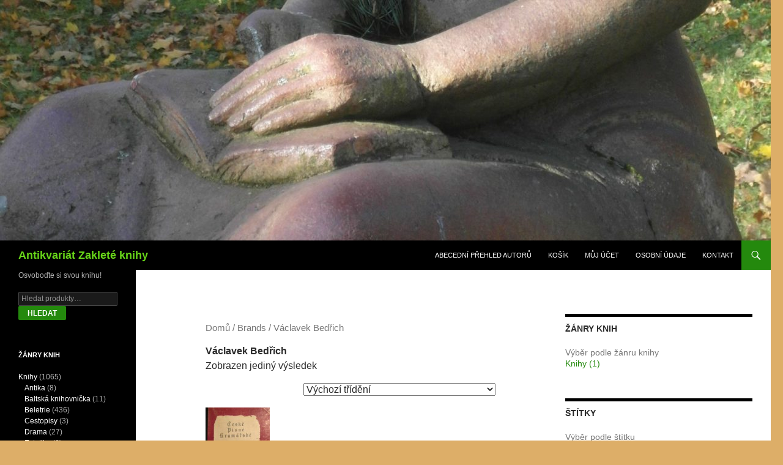

--- FILE ---
content_type: text/html; charset=UTF-8
request_url: https://www.zakleteknihy.cz/brand/vaclavek-bedrich/
body_size: 10820
content:
<!DOCTYPE html>
<!--[if IE 7]>
<html class="ie ie7" lang="cs">
<![endif]-->
<!--[if IE 8]>
<html class="ie ie8" lang="cs">
<![endif]-->
<!--[if !(IE 7) & !(IE 8)]><!-->
<html lang="cs">
<!--<![endif]-->
<head>
	<meta charset="UTF-8">
	<meta name="viewport" content="width=device-width">
	<title>Václavek Bedřich | Brands | Antikvariát Zakleté knihy</title>
	<link rel="profile" href="https://gmpg.org/xfn/11">
	<link rel="pingback" href="https://www.zakleteknihy.cz/xmlrpc.php">
	<!--[if lt IE 9]>
	<script src="https://www.zakleteknihy.cz/wp-content/themes/twentyfourteen/js/html5.js"></script>
	<![endif]-->
	<meta name='robots' content='max-image-preview:large' />
<link rel="alternate" type="application/rss+xml" title="Antikvariát Zakleté knihy &raquo; RSS zdroj" href="https://www.zakleteknihy.cz/feed/" />
<link rel="alternate" type="application/rss+xml" title="Antikvariát Zakleté knihy &raquo; RSS komentářů" href="https://www.zakleteknihy.cz/comments/feed/" />
<link rel="alternate" type="application/rss+xml" title="Antikvariát Zakleté knihy &raquo; Václavek Bedřich Brand RSS" href="https://www.zakleteknihy.cz/brand/vaclavek-bedrich/feed/" />
<script type="text/javascript">
window._wpemojiSettings = {"baseUrl":"https:\/\/s.w.org\/images\/core\/emoji\/14.0.0\/72x72\/","ext":".png","svgUrl":"https:\/\/s.w.org\/images\/core\/emoji\/14.0.0\/svg\/","svgExt":".svg","source":{"concatemoji":"https:\/\/www.zakleteknihy.cz\/wp-includes\/js\/wp-emoji-release.min.js?ver=6.1.9"}};
/*! This file is auto-generated */
!function(e,a,t){var n,r,o,i=a.createElement("canvas"),p=i.getContext&&i.getContext("2d");function s(e,t){var a=String.fromCharCode,e=(p.clearRect(0,0,i.width,i.height),p.fillText(a.apply(this,e),0,0),i.toDataURL());return p.clearRect(0,0,i.width,i.height),p.fillText(a.apply(this,t),0,0),e===i.toDataURL()}function c(e){var t=a.createElement("script");t.src=e,t.defer=t.type="text/javascript",a.getElementsByTagName("head")[0].appendChild(t)}for(o=Array("flag","emoji"),t.supports={everything:!0,everythingExceptFlag:!0},r=0;r<o.length;r++)t.supports[o[r]]=function(e){if(p&&p.fillText)switch(p.textBaseline="top",p.font="600 32px Arial",e){case"flag":return s([127987,65039,8205,9895,65039],[127987,65039,8203,9895,65039])?!1:!s([55356,56826,55356,56819],[55356,56826,8203,55356,56819])&&!s([55356,57332,56128,56423,56128,56418,56128,56421,56128,56430,56128,56423,56128,56447],[55356,57332,8203,56128,56423,8203,56128,56418,8203,56128,56421,8203,56128,56430,8203,56128,56423,8203,56128,56447]);case"emoji":return!s([129777,127995,8205,129778,127999],[129777,127995,8203,129778,127999])}return!1}(o[r]),t.supports.everything=t.supports.everything&&t.supports[o[r]],"flag"!==o[r]&&(t.supports.everythingExceptFlag=t.supports.everythingExceptFlag&&t.supports[o[r]]);t.supports.everythingExceptFlag=t.supports.everythingExceptFlag&&!t.supports.flag,t.DOMReady=!1,t.readyCallback=function(){t.DOMReady=!0},t.supports.everything||(n=function(){t.readyCallback()},a.addEventListener?(a.addEventListener("DOMContentLoaded",n,!1),e.addEventListener("load",n,!1)):(e.attachEvent("onload",n),a.attachEvent("onreadystatechange",function(){"complete"===a.readyState&&t.readyCallback()})),(e=t.source||{}).concatemoji?c(e.concatemoji):e.wpemoji&&e.twemoji&&(c(e.twemoji),c(e.wpemoji)))}(window,document,window._wpemojiSettings);
</script>
<style type="text/css">
img.wp-smiley,
img.emoji {
	display: inline !important;
	border: none !important;
	box-shadow: none !important;
	height: 1em !important;
	width: 1em !important;
	margin: 0 0.07em !important;
	vertical-align: -0.1em !important;
	background: none !important;
	padding: 0 !important;
}
</style>
	<link rel='stylesheet' id='wp-block-library-css' href='https://www.zakleteknihy.cz/wp-includes/css/dist/block-library/style.min.css?ver=6.1.9' type='text/css' media='all' />
<style id='wp-block-library-theme-inline-css' type='text/css'>
.wp-block-audio figcaption{color:#555;font-size:13px;text-align:center}.is-dark-theme .wp-block-audio figcaption{color:hsla(0,0%,100%,.65)}.wp-block-audio{margin:0 0 1em}.wp-block-code{border:1px solid #ccc;border-radius:4px;font-family:Menlo,Consolas,monaco,monospace;padding:.8em 1em}.wp-block-embed figcaption{color:#555;font-size:13px;text-align:center}.is-dark-theme .wp-block-embed figcaption{color:hsla(0,0%,100%,.65)}.wp-block-embed{margin:0 0 1em}.blocks-gallery-caption{color:#555;font-size:13px;text-align:center}.is-dark-theme .blocks-gallery-caption{color:hsla(0,0%,100%,.65)}.wp-block-image figcaption{color:#555;font-size:13px;text-align:center}.is-dark-theme .wp-block-image figcaption{color:hsla(0,0%,100%,.65)}.wp-block-image{margin:0 0 1em}.wp-block-pullquote{border-top:4px solid;border-bottom:4px solid;margin-bottom:1.75em;color:currentColor}.wp-block-pullquote__citation,.wp-block-pullquote cite,.wp-block-pullquote footer{color:currentColor;text-transform:uppercase;font-size:.8125em;font-style:normal}.wp-block-quote{border-left:.25em solid;margin:0 0 1.75em;padding-left:1em}.wp-block-quote cite,.wp-block-quote footer{color:currentColor;font-size:.8125em;position:relative;font-style:normal}.wp-block-quote.has-text-align-right{border-left:none;border-right:.25em solid;padding-left:0;padding-right:1em}.wp-block-quote.has-text-align-center{border:none;padding-left:0}.wp-block-quote.is-large,.wp-block-quote.is-style-large,.wp-block-quote.is-style-plain{border:none}.wp-block-search .wp-block-search__label{font-weight:700}.wp-block-search__button{border:1px solid #ccc;padding:.375em .625em}:where(.wp-block-group.has-background){padding:1.25em 2.375em}.wp-block-separator.has-css-opacity{opacity:.4}.wp-block-separator{border:none;border-bottom:2px solid;margin-left:auto;margin-right:auto}.wp-block-separator.has-alpha-channel-opacity{opacity:1}.wp-block-separator:not(.is-style-wide):not(.is-style-dots){width:100px}.wp-block-separator.has-background:not(.is-style-dots){border-bottom:none;height:1px}.wp-block-separator.has-background:not(.is-style-wide):not(.is-style-dots){height:2px}.wp-block-table{margin:"0 0 1em 0"}.wp-block-table thead{border-bottom:3px solid}.wp-block-table tfoot{border-top:3px solid}.wp-block-table td,.wp-block-table th{word-break:normal}.wp-block-table figcaption{color:#555;font-size:13px;text-align:center}.is-dark-theme .wp-block-table figcaption{color:hsla(0,0%,100%,.65)}.wp-block-video figcaption{color:#555;font-size:13px;text-align:center}.is-dark-theme .wp-block-video figcaption{color:hsla(0,0%,100%,.65)}.wp-block-video{margin:0 0 1em}.wp-block-template-part.has-background{padding:1.25em 2.375em;margin-top:0;margin-bottom:0}
</style>
<link rel='stylesheet' id='wc-blocks-vendors-style-css' href='https://www.zakleteknihy.cz/wp-content/plugins/woocommerce/packages/woocommerce-blocks/build/wc-blocks-vendors-style.css?ver=9.1.5' type='text/css' media='all' />
<link rel='stylesheet' id='wc-blocks-style-css' href='https://www.zakleteknihy.cz/wp-content/plugins/woocommerce/packages/woocommerce-blocks/build/wc-blocks-style.css?ver=9.1.5' type='text/css' media='all' />
<link rel='stylesheet' id='classic-theme-styles-css' href='https://www.zakleteknihy.cz/wp-includes/css/classic-themes.min.css?ver=1' type='text/css' media='all' />
<style id='global-styles-inline-css' type='text/css'>
body{--wp--preset--color--black: #000;--wp--preset--color--cyan-bluish-gray: #abb8c3;--wp--preset--color--white: #fff;--wp--preset--color--pale-pink: #f78da7;--wp--preset--color--vivid-red: #cf2e2e;--wp--preset--color--luminous-vivid-orange: #ff6900;--wp--preset--color--luminous-vivid-amber: #fcb900;--wp--preset--color--light-green-cyan: #7bdcb5;--wp--preset--color--vivid-green-cyan: #00d084;--wp--preset--color--pale-cyan-blue: #8ed1fc;--wp--preset--color--vivid-cyan-blue: #0693e3;--wp--preset--color--vivid-purple: #9b51e0;--wp--preset--color--green: #24890d;--wp--preset--color--dark-gray: #2b2b2b;--wp--preset--color--medium-gray: #767676;--wp--preset--color--light-gray: #f5f5f5;--wp--preset--gradient--vivid-cyan-blue-to-vivid-purple: linear-gradient(135deg,rgba(6,147,227,1) 0%,rgb(155,81,224) 100%);--wp--preset--gradient--light-green-cyan-to-vivid-green-cyan: linear-gradient(135deg,rgb(122,220,180) 0%,rgb(0,208,130) 100%);--wp--preset--gradient--luminous-vivid-amber-to-luminous-vivid-orange: linear-gradient(135deg,rgba(252,185,0,1) 0%,rgba(255,105,0,1) 100%);--wp--preset--gradient--luminous-vivid-orange-to-vivid-red: linear-gradient(135deg,rgba(255,105,0,1) 0%,rgb(207,46,46) 100%);--wp--preset--gradient--very-light-gray-to-cyan-bluish-gray: linear-gradient(135deg,rgb(238,238,238) 0%,rgb(169,184,195) 100%);--wp--preset--gradient--cool-to-warm-spectrum: linear-gradient(135deg,rgb(74,234,220) 0%,rgb(151,120,209) 20%,rgb(207,42,186) 40%,rgb(238,44,130) 60%,rgb(251,105,98) 80%,rgb(254,248,76) 100%);--wp--preset--gradient--blush-light-purple: linear-gradient(135deg,rgb(255,206,236) 0%,rgb(152,150,240) 100%);--wp--preset--gradient--blush-bordeaux: linear-gradient(135deg,rgb(254,205,165) 0%,rgb(254,45,45) 50%,rgb(107,0,62) 100%);--wp--preset--gradient--luminous-dusk: linear-gradient(135deg,rgb(255,203,112) 0%,rgb(199,81,192) 50%,rgb(65,88,208) 100%);--wp--preset--gradient--pale-ocean: linear-gradient(135deg,rgb(255,245,203) 0%,rgb(182,227,212) 50%,rgb(51,167,181) 100%);--wp--preset--gradient--electric-grass: linear-gradient(135deg,rgb(202,248,128) 0%,rgb(113,206,126) 100%);--wp--preset--gradient--midnight: linear-gradient(135deg,rgb(2,3,129) 0%,rgb(40,116,252) 100%);--wp--preset--duotone--dark-grayscale: url('#wp-duotone-dark-grayscale');--wp--preset--duotone--grayscale: url('#wp-duotone-grayscale');--wp--preset--duotone--purple-yellow: url('#wp-duotone-purple-yellow');--wp--preset--duotone--blue-red: url('#wp-duotone-blue-red');--wp--preset--duotone--midnight: url('#wp-duotone-midnight');--wp--preset--duotone--magenta-yellow: url('#wp-duotone-magenta-yellow');--wp--preset--duotone--purple-green: url('#wp-duotone-purple-green');--wp--preset--duotone--blue-orange: url('#wp-duotone-blue-orange');--wp--preset--font-size--small: 13px;--wp--preset--font-size--medium: 20px;--wp--preset--font-size--large: 36px;--wp--preset--font-size--x-large: 42px;--wp--preset--spacing--20: 0.44rem;--wp--preset--spacing--30: 0.67rem;--wp--preset--spacing--40: 1rem;--wp--preset--spacing--50: 1.5rem;--wp--preset--spacing--60: 2.25rem;--wp--preset--spacing--70: 3.38rem;--wp--preset--spacing--80: 5.06rem;}:where(.is-layout-flex){gap: 0.5em;}body .is-layout-flow > .alignleft{float: left;margin-inline-start: 0;margin-inline-end: 2em;}body .is-layout-flow > .alignright{float: right;margin-inline-start: 2em;margin-inline-end: 0;}body .is-layout-flow > .aligncenter{margin-left: auto !important;margin-right: auto !important;}body .is-layout-constrained > .alignleft{float: left;margin-inline-start: 0;margin-inline-end: 2em;}body .is-layout-constrained > .alignright{float: right;margin-inline-start: 2em;margin-inline-end: 0;}body .is-layout-constrained > .aligncenter{margin-left: auto !important;margin-right: auto !important;}body .is-layout-constrained > :where(:not(.alignleft):not(.alignright):not(.alignfull)){max-width: var(--wp--style--global--content-size);margin-left: auto !important;margin-right: auto !important;}body .is-layout-constrained > .alignwide{max-width: var(--wp--style--global--wide-size);}body .is-layout-flex{display: flex;}body .is-layout-flex{flex-wrap: wrap;align-items: center;}body .is-layout-flex > *{margin: 0;}:where(.wp-block-columns.is-layout-flex){gap: 2em;}.has-black-color{color: var(--wp--preset--color--black) !important;}.has-cyan-bluish-gray-color{color: var(--wp--preset--color--cyan-bluish-gray) !important;}.has-white-color{color: var(--wp--preset--color--white) !important;}.has-pale-pink-color{color: var(--wp--preset--color--pale-pink) !important;}.has-vivid-red-color{color: var(--wp--preset--color--vivid-red) !important;}.has-luminous-vivid-orange-color{color: var(--wp--preset--color--luminous-vivid-orange) !important;}.has-luminous-vivid-amber-color{color: var(--wp--preset--color--luminous-vivid-amber) !important;}.has-light-green-cyan-color{color: var(--wp--preset--color--light-green-cyan) !important;}.has-vivid-green-cyan-color{color: var(--wp--preset--color--vivid-green-cyan) !important;}.has-pale-cyan-blue-color{color: var(--wp--preset--color--pale-cyan-blue) !important;}.has-vivid-cyan-blue-color{color: var(--wp--preset--color--vivid-cyan-blue) !important;}.has-vivid-purple-color{color: var(--wp--preset--color--vivid-purple) !important;}.has-black-background-color{background-color: var(--wp--preset--color--black) !important;}.has-cyan-bluish-gray-background-color{background-color: var(--wp--preset--color--cyan-bluish-gray) !important;}.has-white-background-color{background-color: var(--wp--preset--color--white) !important;}.has-pale-pink-background-color{background-color: var(--wp--preset--color--pale-pink) !important;}.has-vivid-red-background-color{background-color: var(--wp--preset--color--vivid-red) !important;}.has-luminous-vivid-orange-background-color{background-color: var(--wp--preset--color--luminous-vivid-orange) !important;}.has-luminous-vivid-amber-background-color{background-color: var(--wp--preset--color--luminous-vivid-amber) !important;}.has-light-green-cyan-background-color{background-color: var(--wp--preset--color--light-green-cyan) !important;}.has-vivid-green-cyan-background-color{background-color: var(--wp--preset--color--vivid-green-cyan) !important;}.has-pale-cyan-blue-background-color{background-color: var(--wp--preset--color--pale-cyan-blue) !important;}.has-vivid-cyan-blue-background-color{background-color: var(--wp--preset--color--vivid-cyan-blue) !important;}.has-vivid-purple-background-color{background-color: var(--wp--preset--color--vivid-purple) !important;}.has-black-border-color{border-color: var(--wp--preset--color--black) !important;}.has-cyan-bluish-gray-border-color{border-color: var(--wp--preset--color--cyan-bluish-gray) !important;}.has-white-border-color{border-color: var(--wp--preset--color--white) !important;}.has-pale-pink-border-color{border-color: var(--wp--preset--color--pale-pink) !important;}.has-vivid-red-border-color{border-color: var(--wp--preset--color--vivid-red) !important;}.has-luminous-vivid-orange-border-color{border-color: var(--wp--preset--color--luminous-vivid-orange) !important;}.has-luminous-vivid-amber-border-color{border-color: var(--wp--preset--color--luminous-vivid-amber) !important;}.has-light-green-cyan-border-color{border-color: var(--wp--preset--color--light-green-cyan) !important;}.has-vivid-green-cyan-border-color{border-color: var(--wp--preset--color--vivid-green-cyan) !important;}.has-pale-cyan-blue-border-color{border-color: var(--wp--preset--color--pale-cyan-blue) !important;}.has-vivid-cyan-blue-border-color{border-color: var(--wp--preset--color--vivid-cyan-blue) !important;}.has-vivid-purple-border-color{border-color: var(--wp--preset--color--vivid-purple) !important;}.has-vivid-cyan-blue-to-vivid-purple-gradient-background{background: var(--wp--preset--gradient--vivid-cyan-blue-to-vivid-purple) !important;}.has-light-green-cyan-to-vivid-green-cyan-gradient-background{background: var(--wp--preset--gradient--light-green-cyan-to-vivid-green-cyan) !important;}.has-luminous-vivid-amber-to-luminous-vivid-orange-gradient-background{background: var(--wp--preset--gradient--luminous-vivid-amber-to-luminous-vivid-orange) !important;}.has-luminous-vivid-orange-to-vivid-red-gradient-background{background: var(--wp--preset--gradient--luminous-vivid-orange-to-vivid-red) !important;}.has-very-light-gray-to-cyan-bluish-gray-gradient-background{background: var(--wp--preset--gradient--very-light-gray-to-cyan-bluish-gray) !important;}.has-cool-to-warm-spectrum-gradient-background{background: var(--wp--preset--gradient--cool-to-warm-spectrum) !important;}.has-blush-light-purple-gradient-background{background: var(--wp--preset--gradient--blush-light-purple) !important;}.has-blush-bordeaux-gradient-background{background: var(--wp--preset--gradient--blush-bordeaux) !important;}.has-luminous-dusk-gradient-background{background: var(--wp--preset--gradient--luminous-dusk) !important;}.has-pale-ocean-gradient-background{background: var(--wp--preset--gradient--pale-ocean) !important;}.has-electric-grass-gradient-background{background: var(--wp--preset--gradient--electric-grass) !important;}.has-midnight-gradient-background{background: var(--wp--preset--gradient--midnight) !important;}.has-small-font-size{font-size: var(--wp--preset--font-size--small) !important;}.has-medium-font-size{font-size: var(--wp--preset--font-size--medium) !important;}.has-large-font-size{font-size: var(--wp--preset--font-size--large) !important;}.has-x-large-font-size{font-size: var(--wp--preset--font-size--x-large) !important;}
.wp-block-navigation a:where(:not(.wp-element-button)){color: inherit;}
:where(.wp-block-columns.is-layout-flex){gap: 2em;}
.wp-block-pullquote{font-size: 1.5em;line-height: 1.6;}
</style>
<link rel='stylesheet' id='woocommerce-layout-css' href='https://www.zakleteknihy.cz/wp-content/plugins/woocommerce/assets/css/woocommerce-layout.css?ver=7.3.0' type='text/css' media='all' />
<link rel='stylesheet' id='woocommerce-smallscreen-css' href='https://www.zakleteknihy.cz/wp-content/plugins/woocommerce/assets/css/woocommerce-smallscreen.css?ver=7.3.0' type='text/css' media='only screen and (max-width: 768px)' />
<link rel='stylesheet' id='woocommerce-general-css' href='https://www.zakleteknihy.cz/wp-content/plugins/woocommerce/assets/css/woocommerce.css?ver=7.3.0' type='text/css' media='all' />
<style id='woocommerce-inline-inline-css' type='text/css'>
.woocommerce form .form-row .required { visibility: visible; }
</style>
<link rel='stylesheet' id='brands-styles-css' href='https://www.zakleteknihy.cz/wp-content/plugins/woocommerce-brands/assets/css/style.css?ver=1.6.11' type='text/css' media='all' />
<link rel='stylesheet' id='genericons-css' href='https://www.zakleteknihy.cz/wp-content/themes/twentyfourteen/genericons/genericons.css?ver=3.0.3' type='text/css' media='all' />
<link rel='stylesheet' id='twentyfourteen-style-css' href='https://www.zakleteknihy.cz/wp-content/themes/twentyfourteen/style.css?ver=6.1.9' type='text/css' media='all' />
<link rel='stylesheet' id='twentyfourteen-block-style-css' href='https://www.zakleteknihy.cz/wp-content/themes/twentyfourteen/css/blocks.css?ver=20181230' type='text/css' media='all' />
<!--[if lt IE 9]>
<link rel='stylesheet' id='twentyfourteen-ie-css' href='https://www.zakleteknihy.cz/wp-content/themes/twentyfourteen/css/ie.css?ver=20131205' type='text/css' media='all' />
<![endif]-->
<script type='text/javascript' src='https://www.zakleteknihy.cz/wp-includes/js/jquery/jquery.min.js?ver=3.6.1' id='jquery-core-js'></script>
<script type='text/javascript' src='https://www.zakleteknihy.cz/wp-includes/js/jquery/jquery-migrate.min.js?ver=3.3.2' id='jquery-migrate-js'></script>
<link rel="https://api.w.org/" href="https://www.zakleteknihy.cz/wp-json/" /><link rel="EditURI" type="application/rsd+xml" title="RSD" href="https://www.zakleteknihy.cz/xmlrpc.php?rsd" />
<link rel="wlwmanifest" type="application/wlwmanifest+xml" href="https://www.zakleteknihy.cz/wp-includes/wlwmanifest.xml" />
<meta name="generator" content="WordPress 6.1.9" />
<meta name="generator" content="WooCommerce 7.3.0" />
	<noscript><style>.woocommerce-product-gallery{ opacity: 1 !important; }</style></noscript>
			<style type="text/css" id="twentyfourteen-header-css">
				.site-title a {
			color: #68d619;
		}
		</style>
		<style type="text/css" id="custom-background-css">
body.custom-background { background-color: #ddae68; }
</style>
	</head>

<body data-rsssl=1 class="archive tax-product_brand term-vaclavek-bedrich term-594 custom-background wp-embed-responsive theme-twentyfourteen woocommerce woocommerce-page woocommerce-no-js header-image list-view">
<svg xmlns="http://www.w3.org/2000/svg" viewBox="0 0 0 0" width="0" height="0" focusable="false" role="none" style="visibility: hidden; position: absolute; left: -9999px; overflow: hidden;" ><defs><filter id="wp-duotone-dark-grayscale"><feColorMatrix color-interpolation-filters="sRGB" type="matrix" values=" .299 .587 .114 0 0 .299 .587 .114 0 0 .299 .587 .114 0 0 .299 .587 .114 0 0 " /><feComponentTransfer color-interpolation-filters="sRGB" ><feFuncR type="table" tableValues="0 0.49803921568627" /><feFuncG type="table" tableValues="0 0.49803921568627" /><feFuncB type="table" tableValues="0 0.49803921568627" /><feFuncA type="table" tableValues="1 1" /></feComponentTransfer><feComposite in2="SourceGraphic" operator="in" /></filter></defs></svg><svg xmlns="http://www.w3.org/2000/svg" viewBox="0 0 0 0" width="0" height="0" focusable="false" role="none" style="visibility: hidden; position: absolute; left: -9999px; overflow: hidden;" ><defs><filter id="wp-duotone-grayscale"><feColorMatrix color-interpolation-filters="sRGB" type="matrix" values=" .299 .587 .114 0 0 .299 .587 .114 0 0 .299 .587 .114 0 0 .299 .587 .114 0 0 " /><feComponentTransfer color-interpolation-filters="sRGB" ><feFuncR type="table" tableValues="0 1" /><feFuncG type="table" tableValues="0 1" /><feFuncB type="table" tableValues="0 1" /><feFuncA type="table" tableValues="1 1" /></feComponentTransfer><feComposite in2="SourceGraphic" operator="in" /></filter></defs></svg><svg xmlns="http://www.w3.org/2000/svg" viewBox="0 0 0 0" width="0" height="0" focusable="false" role="none" style="visibility: hidden; position: absolute; left: -9999px; overflow: hidden;" ><defs><filter id="wp-duotone-purple-yellow"><feColorMatrix color-interpolation-filters="sRGB" type="matrix" values=" .299 .587 .114 0 0 .299 .587 .114 0 0 .299 .587 .114 0 0 .299 .587 .114 0 0 " /><feComponentTransfer color-interpolation-filters="sRGB" ><feFuncR type="table" tableValues="0.54901960784314 0.98823529411765" /><feFuncG type="table" tableValues="0 1" /><feFuncB type="table" tableValues="0.71764705882353 0.25490196078431" /><feFuncA type="table" tableValues="1 1" /></feComponentTransfer><feComposite in2="SourceGraphic" operator="in" /></filter></defs></svg><svg xmlns="http://www.w3.org/2000/svg" viewBox="0 0 0 0" width="0" height="0" focusable="false" role="none" style="visibility: hidden; position: absolute; left: -9999px; overflow: hidden;" ><defs><filter id="wp-duotone-blue-red"><feColorMatrix color-interpolation-filters="sRGB" type="matrix" values=" .299 .587 .114 0 0 .299 .587 .114 0 0 .299 .587 .114 0 0 .299 .587 .114 0 0 " /><feComponentTransfer color-interpolation-filters="sRGB" ><feFuncR type="table" tableValues="0 1" /><feFuncG type="table" tableValues="0 0.27843137254902" /><feFuncB type="table" tableValues="0.5921568627451 0.27843137254902" /><feFuncA type="table" tableValues="1 1" /></feComponentTransfer><feComposite in2="SourceGraphic" operator="in" /></filter></defs></svg><svg xmlns="http://www.w3.org/2000/svg" viewBox="0 0 0 0" width="0" height="0" focusable="false" role="none" style="visibility: hidden; position: absolute; left: -9999px; overflow: hidden;" ><defs><filter id="wp-duotone-midnight"><feColorMatrix color-interpolation-filters="sRGB" type="matrix" values=" .299 .587 .114 0 0 .299 .587 .114 0 0 .299 .587 .114 0 0 .299 .587 .114 0 0 " /><feComponentTransfer color-interpolation-filters="sRGB" ><feFuncR type="table" tableValues="0 0" /><feFuncG type="table" tableValues="0 0.64705882352941" /><feFuncB type="table" tableValues="0 1" /><feFuncA type="table" tableValues="1 1" /></feComponentTransfer><feComposite in2="SourceGraphic" operator="in" /></filter></defs></svg><svg xmlns="http://www.w3.org/2000/svg" viewBox="0 0 0 0" width="0" height="0" focusable="false" role="none" style="visibility: hidden; position: absolute; left: -9999px; overflow: hidden;" ><defs><filter id="wp-duotone-magenta-yellow"><feColorMatrix color-interpolation-filters="sRGB" type="matrix" values=" .299 .587 .114 0 0 .299 .587 .114 0 0 .299 .587 .114 0 0 .299 .587 .114 0 0 " /><feComponentTransfer color-interpolation-filters="sRGB" ><feFuncR type="table" tableValues="0.78039215686275 1" /><feFuncG type="table" tableValues="0 0.94901960784314" /><feFuncB type="table" tableValues="0.35294117647059 0.47058823529412" /><feFuncA type="table" tableValues="1 1" /></feComponentTransfer><feComposite in2="SourceGraphic" operator="in" /></filter></defs></svg><svg xmlns="http://www.w3.org/2000/svg" viewBox="0 0 0 0" width="0" height="0" focusable="false" role="none" style="visibility: hidden; position: absolute; left: -9999px; overflow: hidden;" ><defs><filter id="wp-duotone-purple-green"><feColorMatrix color-interpolation-filters="sRGB" type="matrix" values=" .299 .587 .114 0 0 .299 .587 .114 0 0 .299 .587 .114 0 0 .299 .587 .114 0 0 " /><feComponentTransfer color-interpolation-filters="sRGB" ><feFuncR type="table" tableValues="0.65098039215686 0.40392156862745" /><feFuncG type="table" tableValues="0 1" /><feFuncB type="table" tableValues="0.44705882352941 0.4" /><feFuncA type="table" tableValues="1 1" /></feComponentTransfer><feComposite in2="SourceGraphic" operator="in" /></filter></defs></svg><svg xmlns="http://www.w3.org/2000/svg" viewBox="0 0 0 0" width="0" height="0" focusable="false" role="none" style="visibility: hidden; position: absolute; left: -9999px; overflow: hidden;" ><defs><filter id="wp-duotone-blue-orange"><feColorMatrix color-interpolation-filters="sRGB" type="matrix" values=" .299 .587 .114 0 0 .299 .587 .114 0 0 .299 .587 .114 0 0 .299 .587 .114 0 0 " /><feComponentTransfer color-interpolation-filters="sRGB" ><feFuncR type="table" tableValues="0.098039215686275 1" /><feFuncG type="table" tableValues="0 0.66274509803922" /><feFuncB type="table" tableValues="0.84705882352941 0.41960784313725" /><feFuncA type="table" tableValues="1 1" /></feComponentTransfer><feComposite in2="SourceGraphic" operator="in" /></filter></defs></svg><div id="page" class="hfeed site">
		<div id="site-header">
		<a href="https://www.zakleteknihy.cz/" rel="home">
			<img src="https://www.zakleteknihy.cz/wp-content/uploads/2021/02/cropped-palanga-scaled-1.jpg" width="1260" height="393" alt="Antikvariát Zakleté knihy">
		</a>
	</div>
	
	<header id="masthead" class="site-header" role="banner">
		<div class="header-main">
			<h1 class="site-title"><a href="https://www.zakleteknihy.cz/" rel="home">Antikvariát Zakleté knihy</a></h1>

			<div class="search-toggle">
				<a href="#search-container" class="screen-reader-text" aria-expanded="false" aria-controls="search-container">Hledat</a>
			</div>

			<nav id="primary-navigation" class="site-navigation primary-navigation" role="navigation">
				<button class="menu-toggle">Základní navigační menu</button>
				<a class="screen-reader-text skip-link" href="#content">Přejít k obsahu webu</a>
				<div class="menu-hlavni-menu-container"><ul id="primary-menu" class="nav-menu"><li id="menu-item-136" class="menu-item menu-item-type-post_type menu-item-object-page menu-item-136"><a href="https://www.zakleteknihy.cz/abecedni-prehled-autoru/">Abecední přehled autorů</a></li>
<li id="menu-item-139" class="menu-item menu-item-type-post_type menu-item-object-page menu-item-139"><a href="https://www.zakleteknihy.cz/obchod/kosik/">Košík</a></li>
<li id="menu-item-211" class="menu-item menu-item-type-post_type menu-item-object-page menu-item-211"><a href="https://www.zakleteknihy.cz/muj-ucet/">Můj účet</a></li>
<li id="menu-item-138" class="menu-item menu-item-type-post_type menu-item-object-page menu-item-138"><a href="https://www.zakleteknihy.cz/obchod/osobni-udaje/">Osobní údaje</a></li>
<li id="menu-item-135" class="menu-item menu-item-type-post_type menu-item-object-page menu-item-135"><a href="https://www.zakleteknihy.cz/kontakt/">Kontakt</a></li>
</ul></div>			</nav>
		</div>

		<div id="search-container" class="search-box-wrapper hide">
			<div class="search-box">
				<form role="search" method="get" class="search-form" action="https://www.zakleteknihy.cz/">
				<label>
					<span class="screen-reader-text">Vyhledávání</span>
					<input type="search" class="search-field" placeholder="Hledat &hellip;" value="" name="s" />
				</label>
				<input type="submit" class="search-submit" value="Hledat" />
			</form>			</div>
		</div>
	</header><!-- #masthead -->

	<div id="main" class="site-main">
<div id="primary" class="content-area"><div id="content" role="main" class="site-content twentyfourteen"><div class="tfwc"><nav class="woocommerce-breadcrumb"><a href="https://www.zakleteknihy.cz">Domů</a>&nbsp;&#47;&nbsp;Brands&nbsp;&#47;&nbsp;Václavek Bedřich</nav><header class="woocommerce-products-header">
			<h1 class="woocommerce-products-header__title page-title">Václavek Bedřich</h1>
	
	</header>
<div class="codenegar-shop-loop-wrapper"><div class="woocommerce-notices-wrapper"></div><p class="woocommerce-result-count">
	Zobrazen jediný výsledek</p>
<form class="woocommerce-ordering" method="get">
	<select name="orderby" class="orderby" aria-label="Řazení obchodu">
					<option value="menu_order"  selected='selected'>Výchozí třídění</option>
					<option value="popularity" >Seřadit podle oblíbenosti</option>
					<option value="date" >Seřadit od nejnovějších</option>
					<option value="price" >Seřadit podle ceny: od nejnižší k nejvyšší</option>
					<option value="price-desc" >Seřadit podle ceny: od nejvyšší k nejnižší</option>
			</select>
	<input type="hidden" name="paged" value="1" />
	</form>
<ul class="products columns-4">
<li class="has-post-thumbnail product type-product post-1886 status-publish first instock product_cat-poezie product_tag-ceska shipping-taxable purchasable product-type-simple">
	<a href="https://www.zakleteknihy.cz/product/ceske-pisne-kramarske/" class="woocommerce-LoopProduct-link woocommerce-loop-product__link"><img width="150" height="234" src="https://www.zakleteknihy.cz/wp-content/uploads/2018/03/0049-150x234.jpg" class="attachment-woocommerce_thumbnail size-woocommerce_thumbnail" alt="" decoding="async" loading="lazy" srcset="https://www.zakleteknihy.cz/wp-content/uploads/2018/03/0049-150x234.jpg 150w, https://www.zakleteknihy.cz/wp-content/uploads/2018/03/0049-300x467.jpg 300w, https://www.zakleteknihy.cz/wp-content/uploads/2018/03/0049-96x150.jpg 96w, https://www.zakleteknihy.cz/wp-content/uploads/2018/03/0049-193x300.jpg 193w, https://www.zakleteknihy.cz/wp-content/uploads/2018/03/0049-658x1024.jpg 658w, https://www.zakleteknihy.cz/wp-content/uploads/2018/03/0049-scaled.jpg 1644w" sizes="(max-width: 150px) 100vw, 150px" /><h2 class="woocommerce-loop-product__title">České písně kramářské</h2>
	<span class="price"><span class="woocommerce-Price-amount amount"><bdi>100.00<span class="woocommerce-Price-currencySymbol">&#75;&#269;</span></bdi></span></span>
</a><a href="?add-to-cart=1886" data-quantity="1" class="button wp-element-button product_type_simple add_to_cart_button ajax_add_to_cart" data-product_id="1886" data-product_sku="" aria-label="Přidat &bdquo;České písně kramářské&ldquo; do košíku" rel="nofollow">Přidat do košíku</a></li>
</ul>
</div></div></div></div><div id="content-sidebar" class="content-sidebar widget-area" role="complementary">
	<aside id="woocommerce_product_filter_category-2" class="woocommerce widget_layered_nav wcpf_master_wrap widget widget_woocommerce_product_filter_category"><h1 class="widget-title">Žánry knih</h1>			
					<div id="wcpf_cat_cat_list" class="codenegar_product_filter_wrap cat_list wcpf_updating_widget cat_list_0  ">
		<span class="codenegar_product_filter_title">Výběr podle žánru knihy</span>
		<ul class="wcpf_cat_list wcpf_cat_list_0">
					<li class="wcpf_cat_list_li wcpf_cat_list_li_0_350" > 
				<a href="#" data-key="cat"  data-value="350" data-widget="cat"  data-type="list">Knihy				(1)				</a>
			</li>
					</ul>
		</div>
					
		</aside><aside id="woocommerce_product_filter_custom_taxonomy-2" class="woocommerce widget_layered_nav wcpf_master_wrap widget widget_woocommerce_product_filter_custom_taxonomy"><h1 class="widget-title">Štítky</h1>			
					<div id="wcpf_ctax_list_product_tag" class="codenegar_product_filter_wrap wcpf_updating_widget ctax_list ctax_list_product_tag  ">
		<span class="codenegar_product_filter_title">Výběr podle štítku</span>
		<ul class="wcpf_custom_taxonomy_list wcpf_custom_taxonomy_list_product_tag">
					<li class="wcpf_custom_taxonomy_list_product_tag_li wcpf_custom_taxonomy_list_product_tag_li_83" >

			<a href="#" data-key="product_tag" data-value="83" data-widget="ctaxo"  data-type="list">Česko			(1)			</a>
				
			</li>
					</ul>
		</div>
		
					
		</aside><aside id="wc_brands_brand_description-2" class="widget widget_brand_description"><h1 class="widget-title">Václavek Bedřich</h1>

</aside></div><!-- #content-sidebar -->
<div id="secondary">
		<h2 class="site-description">Osvoboďte si svou knihu!</h2>
	
	
		<div id="primary-sidebar" class="primary-sidebar widget-area" role="complementary">
		<aside id="woocommerce_product_search-2" class="widget woocommerce widget_product_search"><form role="search" method="get" class="woocommerce-product-search" action="https://www.zakleteknihy.cz/">
	<label class="screen-reader-text" for="woocommerce-product-search-field-0">Hledat:</label>
	<input type="search" id="woocommerce-product-search-field-0" class="search-field" placeholder="Hledat produkty&hellip;" value="" name="s" />
	<button type="submit" value="Hledat" class="wp-element-button">Hledat</button>
	<input type="hidden" name="post_type" value="product" />
</form>
</aside><aside id="woocommerce_product_categories-2" class="widget woocommerce widget_product_categories"><h1 class="widget-title">Žánry knih</h1><ul class="product-categories"><li class="cat-item cat-item-350 cat-parent"><a href="https://www.zakleteknihy.cz/kategorie-produktu/knihy/">Knihy</a> <span class="count">(1065)</span><ul class='children'>
<li class="cat-item cat-item-352"><a href="https://www.zakleteknihy.cz/kategorie-produktu/knihy/antika-knihy/">Antika</a> <span class="count">(8)</span></li>
<li class="cat-item cat-item-351"><a href="https://www.zakleteknihy.cz/kategorie-produktu/knihy/baltska-knihovnicka/">Baltská knihovnička</a> <span class="count">(11)</span></li>
<li class="cat-item cat-item-14"><a href="https://www.zakleteknihy.cz/kategorie-produktu/knihy/beletrie/">Beletrie</a> <span class="count">(436)</span></li>
<li class="cat-item cat-item-768"><a href="https://www.zakleteknihy.cz/kategorie-produktu/knihy/cestopisy/">Cestopisy</a> <span class="count">(3)</span></li>
<li class="cat-item cat-item-78"><a href="https://www.zakleteknihy.cz/kategorie-produktu/knihy/drama/">Drama</a> <span class="count">(27)</span></li>
<li class="cat-item cat-item-445"><a href="https://www.zakleteknihy.cz/kategorie-produktu/knihy/estetika/">Estetika</a> <span class="count">(2)</span></li>
<li class="cat-item cat-item-512"><a href="https://www.zakleteknihy.cz/kategorie-produktu/knihy/etika/">Etika</a> <span class="count">(3)</span></li>
<li class="cat-item cat-item-877"><a href="https://www.zakleteknihy.cz/kategorie-produktu/knihy/etnografie/">Etnografie</a> <span class="count">(1)</span></li>
<li class="cat-item cat-item-144"><a href="https://www.zakleteknihy.cz/kategorie-produktu/knihy/nabozenstvi-a-filozofie/">Filozofie a náboženství</a> <span class="count">(110)</span></li>
<li class="cat-item cat-item-207"><a href="https://www.zakleteknihy.cz/kategorie-produktu/knihy/historie/">Historie</a> <span class="count">(61)</span></li>
<li class="cat-item cat-item-840"><a href="https://www.zakleteknihy.cz/kategorie-produktu/knihy/hudba/">Hudba</a> <span class="count">(4)</span></li>
<li class="cat-item cat-item-798"><a href="https://www.zakleteknihy.cz/kategorie-produktu/knihy/humoristicke/">Humoristické</a> <span class="count">(2)</span></li>
<li class="cat-item cat-item-374"><a href="https://www.zakleteknihy.cz/kategorie-produktu/knihy/jazykoveda/">Jazykověda</a> <span class="count">(10)</span></li>
<li class="cat-item cat-item-371"><a href="https://www.zakleteknihy.cz/kategorie-produktu/knihy/literarni-historie/">Literární historie</a> <span class="count">(25)</span></li>
<li class="cat-item cat-item-365"><a href="https://www.zakleteknihy.cz/kategorie-produktu/knihy/literarni-veda/">Literární věda</a> <span class="count">(20)</span></li>
<li class="cat-item cat-item-170"><a href="https://www.zakleteknihy.cz/kategorie-produktu/knihy/memoarova-literatura/">Memoáry, životopisy</a> <span class="count">(64)</span></li>
<li class="cat-item cat-item-15"><a href="https://www.zakleteknihy.cz/kategorie-produktu/knihy/poezie/">Poezie</a> <span class="count">(244)</span></li>
<li class="cat-item cat-item-426"><a href="https://www.zakleteknihy.cz/kategorie-produktu/knihy/politologie/">Politologie</a> <span class="count">(13)</span></li>
<li class="cat-item cat-item-245"><a href="https://www.zakleteknihy.cz/kategorie-produktu/knihy/povesty-a-myty/">Pověsti a mýty</a> <span class="count">(22)</span></li>
<li class="cat-item cat-item-147"><a href="https://www.zakleteknihy.cz/kategorie-produktu/knihy/pohadky/">Pro děti a mládež</a> <span class="count">(48)</span></li>
<li class="cat-item cat-item-448"><a href="https://www.zakleteknihy.cz/kategorie-produktu/knihy/psychologie/">Psychologie</a> <span class="count">(11)</span></li>
<li class="cat-item cat-item-239"><a href="https://www.zakleteknihy.cz/kategorie-produktu/knihy/eseje/">Publicistika, eseje</a> <span class="count">(30)</span></li>
<li class="cat-item cat-item-816"><a href="https://www.zakleteknihy.cz/kategorie-produktu/knihy/hobby/">Řemeslo, hobby</a> <span class="count">(17)</span></li>
<li class="cat-item cat-item-291"><a href="https://www.zakleteknihy.cz/kategorie-produktu/knihy/sci-fi/">Sci-fi</a> <span class="count">(1)</span></li>
<li class="cat-item cat-item-362"><a href="https://www.zakleteknihy.cz/kategorie-produktu/knihy/signovane/">Signované</a> <span class="count">(2)</span></li>
<li class="cat-item cat-item-235"><a href="https://www.zakleteknihy.cz/kategorie-produktu/knihy/prirucky/">Slovníky, příručky, učebnice</a> <span class="count">(30)</span></li>
<li class="cat-item cat-item-389"><a href="https://www.zakleteknihy.cz/kategorie-produktu/knihy/sociologie/">Sociologie</a> <span class="count">(14)</span></li>
<li class="cat-item cat-item-466"><a href="https://www.zakleteknihy.cz/kategorie-produktu/knihy/umeni-a-starozitnosti/">Umění a starožitnosti</a> <span class="count">(22)</span></li>
<li class="cat-item cat-item-417"><a href="https://www.zakleteknihy.cz/kategorie-produktu/knihy/veda/">Věda, technika</a> <span class="count">(11)</span></li>
<li class="cat-item cat-item-790"><a href="https://www.zakleteknihy.cz/kategorie-produktu/knihy/zdravoveda/">Zdravověda</a> <span class="count">(5)</span></li>
</ul>
</li>
<li class="cat-item cat-item-810"><a href="https://www.zakleteknihy.cz/kategorie-produktu/nezarazene/">Nezařazené</a> <span class="count">(13)</span></li>
</ul></aside><aside id="woocommerce_product_tag_cloud-2" class="widget woocommerce widget_product_tag_cloud"><h1 class="widget-title">Štítky</h1><div class="tagcloud"><a href="https://www.zakleteknihy.cz/stitek-produktu/afghanistan/" class="tag-cloud-link tag-link-769 tag-link-position-1" style="font-size: 8pt;" aria-label="Afghánistán (1 produkt)">Afghánistán</a>
<a href="https://www.zakleteknihy.cz/stitek-produktu/americka/" class="tag-cloud-link tag-link-110 tag-link-position-2" style="font-size: 15.724137931034pt;" aria-label="Amerika (37 produktů)">Amerika</a>
<a href="https://www.zakleteknihy.cz/stitek-produktu/anglicka/" class="tag-cloud-link tag-link-114 tag-link-position-3" style="font-size: 15.844827586207pt;" aria-label="Anglie (39 produktů)">Anglie</a>
<a href="https://www.zakleteknihy.cz/stitek-produktu/asie/" class="tag-cloud-link tag-link-842 tag-link-position-4" style="font-size: 8pt;" aria-label="Asie (1 produkt)">Asie</a>
<a href="https://www.zakleteknihy.cz/stitek-produktu/australska/" class="tag-cloud-link tag-link-118 tag-link-position-5" style="font-size: 9.0862068965517pt;" aria-label="Austrálie (2 produkty)">Austrálie</a>
<a href="https://www.zakleteknihy.cz/stitek-produktu/belgie/" class="tag-cloud-link tag-link-323 tag-link-position-6" style="font-size: 8pt;" aria-label="Belgie (1 produkt)">Belgie</a>
<a href="https://www.zakleteknihy.cz/stitek-produktu/bulharsko/" class="tag-cloud-link tag-link-581 tag-link-position-7" style="font-size: 8pt;" aria-label="Bulharsko (1 produkt)">Bulharsko</a>
<a href="https://www.zakleteknihy.cz/stitek-produktu/danska/" class="tag-cloud-link tag-link-137 tag-link-position-8" style="font-size: 9.8103448275862pt;" aria-label="Dánsko (3 produkty)">Dánsko</a>
<a href="https://www.zakleteknihy.cz/stitek-produktu/estonsko/" class="tag-cloud-link tag-link-217 tag-link-position-9" style="font-size: 10.413793103448pt;" aria-label="Estonsko (4 produkty)">Estonsko</a>
<a href="https://www.zakleteknihy.cz/stitek-produktu/francouzska/" class="tag-cloud-link tag-link-91 tag-link-position-10" style="font-size: 17.655172413793pt;" aria-label="Francie (78 produktů)">Francie</a>
<a href="https://www.zakleteknihy.cz/stitek-produktu/gruzie/" class="tag-cloud-link tag-link-210 tag-link-position-11" style="font-size: 10.896551724138pt;" aria-label="Gruzie (5 produktů)">Gruzie</a>
<a href="https://www.zakleteknihy.cz/stitek-produktu/holandsko/" class="tag-cloud-link tag-link-696 tag-link-position-12" style="font-size: 8pt;" aria-label="Holandsko (1 produkt)">Holandsko</a>
<a href="https://www.zakleteknihy.cz/stitek-produktu/indie/" class="tag-cloud-link tag-link-141 tag-link-position-13" style="font-size: 10.896551724138pt;" aria-label="Indie (5 produktů)">Indie</a>
<a href="https://www.zakleteknihy.cz/stitek-produktu/indonesie/" class="tag-cloud-link tag-link-827 tag-link-position-14" style="font-size: 8pt;" aria-label="Indonésie (1 produkt)">Indonésie</a>
<a href="https://www.zakleteknihy.cz/stitek-produktu/irska/" class="tag-cloud-link tag-link-116 tag-link-position-15" style="font-size: 9.0862068965517pt;" aria-label="Irsko (2 produkty)">Irsko</a>
<a href="https://www.zakleteknihy.cz/stitek-produktu/island/" class="tag-cloud-link tag-link-521 tag-link-position-16" style="font-size: 9.0862068965517pt;" aria-label="Island (2 produkty)">Island</a>
<a href="https://www.zakleteknihy.cz/stitek-produktu/italie/" class="tag-cloud-link tag-link-243 tag-link-position-17" style="font-size: 13.129310344828pt;" aria-label="Itálie (13 produktů)">Itálie</a>
<a href="https://www.zakleteknihy.cz/stitek-produktu/jidis/" class="tag-cloud-link tag-link-215 tag-link-position-18" style="font-size: 14.034482758621pt;" aria-label="Jidiš/ Židovská (19 produktů)">Jidiš/ Židovská</a>
<a href="https://www.zakleteknihy.cz/stitek-produktu/jizni-amerika/" class="tag-cloud-link tag-link-722 tag-link-position-19" style="font-size: 8pt;" aria-label="Jižní Amerika (1 produkt)">Jižní Amerika</a>
<a href="https://www.zakleteknihy.cz/stitek-produktu/katalanko/" class="tag-cloud-link tag-link-749 tag-link-position-20" style="font-size: 8pt;" aria-label="Katalánko (1 produkt)">Katalánko</a>
<a href="https://www.zakleteknihy.cz/stitek-produktu/kolumbie/" class="tag-cloud-link tag-link-721 tag-link-position-21" style="font-size: 8pt;" aria-label="Kolumbie (1 produkt)">Kolumbie</a>
<a href="https://www.zakleteknihy.cz/stitek-produktu/litva/" class="tag-cloud-link tag-link-20 tag-link-position-22" style="font-size: 12.224137931034pt;" aria-label="Litva (9 produktů)">Litva</a>
<a href="https://www.zakleteknihy.cz/stitek-produktu/madarsko/" class="tag-cloud-link tag-link-236 tag-link-position-23" style="font-size: 10.896551724138pt;" aria-label="Maďarsko (5 produktů)">Maďarsko</a>
<a href="https://www.zakleteknihy.cz/stitek-produktu/norska/" class="tag-cloud-link tag-link-135 tag-link-position-24" style="font-size: 9.8103448275862pt;" aria-label="Norsko (3 produkty)">Norsko</a>
<a href="https://www.zakleteknihy.cz/stitek-produktu/nemecka/" class="tag-cloud-link tag-link-125 tag-link-position-25" style="font-size: 17.051724137931pt;" aria-label="Německo (62 produktů)">Německo</a>
<a href="https://www.zakleteknihy.cz/stitek-produktu/orient/" class="tag-cloud-link tag-link-259 tag-link-position-26" style="font-size: 9.8103448275862pt;" aria-label="Orient (3 produkty)">Orient</a>
<a href="https://www.zakleteknihy.cz/stitek-produktu/polska/" class="tag-cloud-link tag-link-75 tag-link-position-27" style="font-size: 16.086206896552pt;" aria-label="Polsko (43 produktů)">Polsko</a>
<a href="https://www.zakleteknihy.cz/stitek-produktu/portugalsko/" class="tag-cloud-link tag-link-851 tag-link-position-28" style="font-size: 9.0862068965517pt;" aria-label="Portugalsko (2 produkty)">Portugalsko</a>
<a href="https://www.zakleteknihy.cz/stitek-produktu/prazska/" class="tag-cloud-link tag-link-128 tag-link-position-29" style="font-size: 11.318965517241pt;" aria-label="Pražský okruh (6 produktů)">Pražský okruh</a>
<a href="https://www.zakleteknihy.cz/stitek-produktu/pakistan/" class="tag-cloud-link tag-link-338 tag-link-position-30" style="font-size: 9.0862068965517pt;" aria-label="Pákistán (2 produkty)">Pákistán</a>
<a href="https://www.zakleteknihy.cz/stitek-produktu/rakousko/" class="tag-cloud-link tag-link-228 tag-link-position-31" style="font-size: 12.706896551724pt;" aria-label="Rakousko (11 produktů)">Rakousko</a>
<a href="https://www.zakleteknihy.cz/stitek-produktu/rumunska/" class="tag-cloud-link tag-link-139 tag-link-position-32" style="font-size: 9.0862068965517pt;" aria-label="Rumunsko (2 produkty)">Rumunsko</a>
<a href="https://www.zakleteknihy.cz/stitek-produktu/ruska/" class="tag-cloud-link tag-link-52 tag-link-position-33" style="font-size: 19.76724137931pt;" aria-label="Rusko (177 produktů)">Rusko</a>
<a href="https://www.zakleteknihy.cz/stitek-produktu/skandinavie/" class="tag-cloud-link tag-link-263 tag-link-position-34" style="font-size: 8pt;" aria-label="Skandinávie (1 produkt)">Skandinávie</a>
<a href="https://www.zakleteknihy.cz/stitek-produktu/slovensko/" class="tag-cloud-link tag-link-383 tag-link-position-35" style="font-size: 13.129310344828pt;" aria-label="Slovensko (13 produktů)">Slovensko</a>
<a href="https://www.zakleteknihy.cz/stitek-produktu/slovinsko/" class="tag-cloud-link tag-link-780 tag-link-position-36" style="font-size: 8pt;" aria-label="Slovinsko (1 produkt)">Slovinsko</a>
<a href="https://www.zakleteknihy.cz/stitek-produktu/svet/" class="tag-cloud-link tag-link-708 tag-link-position-37" style="font-size: 8pt;" aria-label="Svět (1 produkt)">Svět</a>
<a href="https://www.zakleteknihy.cz/stitek-produktu/tibet/" class="tag-cloud-link tag-link-453 tag-link-position-38" style="font-size: 9.0862068965517pt;" aria-label="Tibet (2 produkty)">Tibet</a>
<a href="https://www.zakleteknihy.cz/stitek-produktu/ukrajinska/" class="tag-cloud-link tag-link-56 tag-link-position-39" style="font-size: 13.129310344828pt;" aria-label="Ukrajina (13 produktů)">Ukrajina</a>
<a href="https://www.zakleteknihy.cz/stitek-produktu/ceska/" class="tag-cloud-link tag-link-83 tag-link-position-40" style="font-size: 22pt;" aria-label="Česko (419 produktů)">Česko</a>
<a href="https://www.zakleteknihy.cz/stitek-produktu/cina/" class="tag-cloud-link tag-link-143 tag-link-position-41" style="font-size: 11.620689655172pt;" aria-label="Čína (7 produktů)">Čína</a>
<a href="https://www.zakleteknihy.cz/stitek-produktu/recko/" class="tag-cloud-link tag-link-252 tag-link-position-42" style="font-size: 11.318965517241pt;" aria-label="Řecko (6 produktů)">Řecko</a>
<a href="https://www.zakleteknihy.cz/stitek-produktu/spanelsko/" class="tag-cloud-link tag-link-255 tag-link-position-43" style="font-size: 11.922413793103pt;" aria-label="Španělsko (8 produktů)">Španělsko</a>
<a href="https://www.zakleteknihy.cz/stitek-produktu/svedsko/" class="tag-cloud-link tag-link-276 tag-link-position-44" style="font-size: 11.620689655172pt;" aria-label="Švédsko (7 produktů)">Švédsko</a>
<a href="https://www.zakleteknihy.cz/stitek-produktu/svycarsko/" class="tag-cloud-link tag-link-230 tag-link-position-45" style="font-size: 9.0862068965517pt;" aria-label="Švýcarsko (2 produkty)">Švýcarsko</a></div></aside>	</div><!-- #primary-sidebar -->
	</div><!-- #secondary -->

		</div><!-- #main -->

		<footer id="colophon" class="site-footer" role="contentinfo">

			
			<div class="site-info">
												<a href="https://cs.wordpress.org/" class="imprint">
					Používáme WordPress (v češtině).				</a>
			</div><!-- .site-info -->
		</footer><!-- #colophon -->
	</div><!-- #page -->

	<html>
<head><title>404 Not Found</title></head>
<body data-rsssl=1>
<center><h1>404 Not Found</h1></center>
<hr><center>nginx/1.18.0 (Ubuntu)</center>
</body>
</html>
<script type="application/ld+json">{"@context":"https:\/\/schema.org\/","@type":"BreadcrumbList","itemListElement":[{"@type":"ListItem","position":1,"item":{"name":"Dom\u016f","@id":"https:\/\/www.zakleteknihy.cz"}},{"@type":"ListItem","position":2,"item":{"name":"Brands","@id":"https:\/\/www.zakleteknihy.cz\/brand\/vaclavek-bedrich\/"}},{"@type":"ListItem","position":3,"item":{"name":"V\u00e1clavek Bed\u0159ich","@id":"https:\/\/www.zakleteknihy.cz\/brand\/vaclavek-bedrich\/"}}]}</script>	<script type="text/javascript">
		(function () {
			var c = document.body.className;
			c = c.replace(/woocommerce-no-js/, 'woocommerce-js');
			document.body.className = c;
		})();
	</script>
	<link rel='stylesheet' id='codenegar-wcpf-frontend-style-css' href='https://www.zakleteknihy.cz/wp-content/plugins/woocommerce-product-filter/css/style.css?ver=6.1.9' type='text/css' media='all' />
<script type='text/javascript' src='https://www.zakleteknihy.cz/wp-content/plugins/woocommerce/assets/js/jquery-blockui/jquery.blockUI.min.js?ver=2.7.0-wc.7.3.0' id='jquery-blockui-js'></script>
<script type='text/javascript' id='wc-add-to-cart-js-extra'>
/* <![CDATA[ */
var wc_add_to_cart_params = {"ajax_url":"\/wp-admin\/admin-ajax.php","wc_ajax_url":"\/?wc-ajax=%%endpoint%%","i18n_view_cart":"Zobrazit ko\u0161\u00edk","cart_url":"https:\/\/www.zakleteknihy.cz\/obchod\/kosik\/","is_cart":"","cart_redirect_after_add":"yes"};
/* ]]> */
</script>
<script type='text/javascript' src='https://www.zakleteknihy.cz/wp-content/plugins/woocommerce/assets/js/frontend/add-to-cart.min.js?ver=7.3.0' id='wc-add-to-cart-js'></script>
<script type='text/javascript' src='https://www.zakleteknihy.cz/wp-content/plugins/woocommerce/assets/js/js-cookie/js.cookie.min.js?ver=2.1.4-wc.7.3.0' id='js-cookie-js'></script>
<script type='text/javascript' id='woocommerce-js-extra'>
/* <![CDATA[ */
var woocommerce_params = {"ajax_url":"\/wp-admin\/admin-ajax.php","wc_ajax_url":"\/?wc-ajax=%%endpoint%%"};
/* ]]> */
</script>
<script type='text/javascript' src='https://www.zakleteknihy.cz/wp-content/plugins/woocommerce/assets/js/frontend/woocommerce.min.js?ver=7.3.0' id='woocommerce-js'></script>
<script type='text/javascript' id='wc-cart-fragments-js-extra'>
/* <![CDATA[ */
var wc_cart_fragments_params = {"ajax_url":"\/wp-admin\/admin-ajax.php","wc_ajax_url":"\/?wc-ajax=%%endpoint%%","cart_hash_key":"wc_cart_hash_7af05ffea60256ec57651c234965ca7d","fragment_name":"wc_fragments_7af05ffea60256ec57651c234965ca7d","request_timeout":"5000"};
/* ]]> */
</script>
<script type='text/javascript' src='https://www.zakleteknihy.cz/wp-content/plugins/woocommerce/assets/js/frontend/cart-fragments.min.js?ver=7.3.0' id='wc-cart-fragments-js'></script>
<script type='text/javascript' src='https://www.zakleteknihy.cz/wp-content/themes/twentyfourteen/js/functions.js?ver=20150315' id='twentyfourteen-script-js'></script>
<script type='text/javascript' src='https://www.zakleteknihy.cz/wp-content/plugins/woocommerce-product-filter/js/migrate.js?ver=6.1.9' id='codenegar-ajax-search-migrate-js'></script>
<script type='text/javascript' src='https://www.zakleteknihy.cz/wp-includes/js/jquery/ui/core.min.js?ver=1.13.2' id='jquery-ui-core-js'></script>
<script type='text/javascript' src='https://www.zakleteknihy.cz/wp-includes/js/jquery/ui/mouse.min.js?ver=1.13.2' id='jquery-ui-mouse-js'></script>
<script type='text/javascript' src='https://www.zakleteknihy.cz/wp-includes/js/jquery/ui/slider.min.js?ver=1.13.2' id='jquery-ui-slider-js'></script>
<script type='text/javascript' src='https://www.zakleteknihy.cz/wp-content/plugins/woocommerce-product-filter/js/history.js?ver=6.1.9' id='codenegar-wcpf-history-js-js'></script>
<script type='text/javascript' src='https://www.zakleteknihy.cz/wp-content/plugins/woocommerce-product-filter/js/scrollto_min.js?ver=6.1.9' id='codenegar-wcpf-scrollto-js-js'></script>
<script type='text/javascript' id='codenegar-wcpf-frontend-js-extra'>
/* <![CDATA[ */
var codenegar_wcpf_config = {"no_products_message":"<p class=\"woocommerce-info codenegar_product_filter_no_products wcsl_message\">No products found which match your selection.<\/p>","display_no_products_message":"no","count_filter_items":"yes","hide_empty_items":"yes","hide_empty_widgets":"no","wrapper_selector":"","custom_areas":"","loader_img":"https:\/\/www.zakleteknihy.cz\/wp-content\/plugins\/woocommerce-product-filter\/images\/ajax-loader2x.gif","scroll_to_top":"yes","ajax_overlay_color":"transparent","ajax_overlay_opacity":"1","absolute_positioned_container":"no","ajax_overlay_style":"replace","home_url":"https:\/\/www.zakleteknihy.cz","current_theme":"twenty fourteen","paged":"1"};
/* ]]> */
</script>
<script type='text/javascript' src='https://www.zakleteknihy.cz/wp-content/plugins/woocommerce-product-filter/js/wcpf_min.js?ver=6.1.9' id='codenegar-wcpf-frontend-js'></script>
</body>
</html>


--- FILE ---
content_type: application/javascript
request_url: https://www.zakleteknihy.cz/wp-content/plugins/woocommerce-product-filter/js/wcpf_min.js?ver=6.1.9
body_size: 3838
content:
/**
 * CodeNegar WooCommerce AJAX Product Filter 
 * WCPF: WooCommerce Product Filter
 *
 * Frontend Script File
 *
 * @package	WooCommerce AJAX Product Filter
 * @author	Farhad Ahmadi
 * @link	http://codenegar.com/woocommerce-ajax-product-filter/
 * version	2.3
 */
var codenegar_page_title="";function codenegar_addParameter(url,parameterName,parameterValue,atStart){replaceDuplicates=true;if(url.indexOf("#")>0){var cl=url.indexOf("#");urlhash=url.substring(url.indexOf("#"),url.length)}else{urlhash="";cl=url.length}sourceUrl=url.substring(0,cl);var urlParts=sourceUrl.split("?");var newQueryString="";if(urlParts.length>1){var parameters=urlParts[1].split("&");for(var i=0;(i<parameters.length);i++){var parameterParts=parameters[i].split("=");if(!(replaceDuplicates&&parameterParts[0]==parameterName)){if(newQueryString==""){newQueryString="?"}else{newQueryString+="&"}newQueryString+=parameterParts[0]+"="+(parameterParts[1]?parameterParts[1]:"")}}}if(newQueryString==""){newQueryString="?"}if(atStart){newQueryString="?"+parameterName+"="+parameterValue+(newQueryString.length>1?"&"+newQueryString.substring(1):"")}else{if(newQueryString!==""&&newQueryString!="?"){newQueryString+="&"}newQueryString+=parameterName+"="+(parameterValue?parameterValue:"")}return urlParts[0]+newQueryString+urlhash}function codenegar_correct_cnep($pagination){$pagination.find("a[href]").each(function(){var new_href=jQuery(this).attr("href").replace("cnep=0","cnep=1");jQuery(this).attr("href",new_href)});return $pagination}function codenegar_update_pagination(){var current_theme=codenegar_wcpf_config.current_theme;if(current_theme.indexOf("stylemag")>-1){return true}return false}function codenegar_add_overlay($wrap,options){var defaults={bgColor:"#fff",opacity:codenegar_wcpf_config.ajax_overlay_opacity,duration:600,spinner:codenegar_wcpf_config.loader_img,wrap_id:"codenegar_ajax_loader",wrap_class:"codenegar-ajax-loader blockUI blockOverlay"};options=jQuery.extend(defaults,options);if(codenegar_wcpf_config.ajax_overlay_color=="transparent"){options.bgColor="transparent"}var overlay=jQuery("<div></div>").css({"background-color":options.bgColor,opacity:options.opacity,width:"100%",height:"100%",top:"0px",left:"0px",cursor:"default","text-align":"center","z-index":99900,border:"none",margin:"0px",padding:"0px",border:"none","background-image":'url("'+options.spinner+'")',"background-position":"50% 50%","background-repeat":"no-repeat"}).attr("class",options.wrap_class).attr("id",options.wrap_id);if(codenegar_wcpf_config.absolute_positioned_container=="yes"){overlay.css("position","absolute");$wrap.css("position","relative")}if(codenegar_wcpf_config.ajax_overlay_style=="append"){$wrap.append(overlay).fadeIn(options.duration)}else{if(codenegar_wcpf_config.ajax_overlay_style=="prepend"){$wrap.prepend(overlay).fadeIn(options.duration)}else{if(codenegar_wcpf_config.ajax_overlay_style=="replace"){$wrap.html(overlay).fadeIn(options.duration)}}}}function codenegar_remove_overlay($wrap){$wrap.children("#codenegar_ajax_loader").fadeOut("500",function(){jQuery(this).remove()})}function codenegar_format_range(template,min,max){var ret=template;ret=ret.replace("%s",min);ret=ret.replace("%e",max);return ret}function codenegar_get_parameter(name){name=name.replace(/[\[]/,"\\[").replace(/[\]]/,"\\]");var regexS="[\\?&]"+name+"=([^&#]*)";var regex=new RegExp(regexS);var state=History.getState();var current_url=state.cleanUrl;var results=regex.exec(current_url);if(results==null){return""}else{return results[1]}}function wcpf_is_cat_cat_clicked(){var State=History.getState();var selected_cat="not";var url=State.cleanUrl;var last_parameter=url.substring(url.lastIndexOf("&")+1);if(last_parameter.length>0&&last_parameter.indexOf("=")>-1){last_parameter=last_parameter.split("=");if(last_parameter.length==2&&last_parameter[0]=="cat_cat"){selected_cat=last_parameter[1]}}if(parseInt(selected_cat)>0||selected_cat=="0"){return true}return false}function codenegar_wcpf_add_parameter(widget,type,key,value){var state=History.getState();var current_url=state.cleanUrl;var new_url="";var new_key=widget+"_"+key;if(new_key=="orderby_orderby"){new_key="orderby"}new_url=codenegar_addParameter(current_url,"cnpf","1",true);new_url=codenegar_addParameter(new_url,"cnep","0");new_url=codenegar_addParameter(new_url,new_key,value);if((document.URL==codenegar_wcpf_config.home_url)||(document.URL==codenegar_wcpf_config.home_url+"/")){new_url=codenegar_addParameter(new_url,"post_type","product")}if(codenegar_page_title.length==0){codenegar_page_title=jQuery("title").text()}History.pushState({state:1},codenegar_page_title,new_url)}function codenegar_make_slider($this){var min=parseInt($this.closest(".codenegar_slider_wrapper").next().attr("data-min"));var max=parseInt($this.closest(".codenegar_slider_wrapper").next().attr("data-max"));var template=$this.closest(".codenegar_slider_wrapper").next().attr("data-template");var widget=$this.closest(".codenegar_slider_wrapper").next().attr("data-widget");var type=$this.closest(".codenegar_slider_wrapper").next().attr("data-type");var key=$this.closest(".codenegar_slider_wrapper").next().attr("data-key");var step=parseInt($this.closest(".codenegar_slider_wrapper").next().attr("data-step"));current_values=codenegar_get_parameter(widget+"_"+key);var current_min=0;var current_max=0;if(parseInt(codenegar_get_parameter("cnpf"))==1&&current_values.length>0){current_values=current_values.split(",");if(current_values.length==2){current_min=parseInt(current_values[0]);current_max=parseInt(current_values[1])}}if(!((parseInt(current_min)>0))){current_min=min}if(!((parseInt(current_max)>0))){current_max=max}$this.slider({range:true,min:min,max:max,step:step,values:[current_min,current_max],create:function(event,ui){$this.closest(".codenegar_slider_wrapper").next().children(".min_value").val(current_min);$this.closest(".codenegar_slider_wrapper").next().children(".max_value").val(current_max)},slide:function(event,ui){$this.closest(".codenegar_slider_wrapper").next().children(".min_value").val(ui.values[0]);$this.closest(".codenegar_slider_wrapper").next().children(".max_value").val(ui.values[1]);$this.closest(".codenegar_slider_wrapper").next().children(".amount").html(codenegar_format_range(template,ui.values[0],ui.values[1]))},change:function(event,ui){if(event.originalEvent){var value=ui.values[0]+","+ui.values[1];codenegar_wcpf_add_parameter(widget,type,key,value)}}});$this.closest(".codenegar_slider_wrapper").next().children(".amount").html(codenegar_format_range(template,current_min,current_max))}function update_filters_count($data){if(codenegar_wcpf_config.count_filter_items!="yes"){return}var is_cat_cat_clicked=wcpf_is_cat_cat_clicked();$data.find(".wcpf_updating_widget").each(function(){var $this=jQuery(this);var id=$this.attr("id");if(is_cat_cat_clicked==true&&id=="wcpf_cat_cat_list"){return true}jQuery("#"+id).hide().html($this.html()).fadeIn()})}function codenegar_get_theme_selector(){var current_theme=codenegar_wcpf_config.current_theme;if(current_theme.indexOf("the retailer")>-1){if(jQuery(".listing_products").length>0){return".listing_products"}if(jQuery(".listing_products_no_sidebar").length>0){return".listing_products_no_sidebar"}}if(current_theme.indexOf("blanco")>-1){return"#default_products_page_container"}if(current_theme.indexOf("simplicity")>-1){return"#contentarea .grid_9"}if(current_theme.indexOf("flatsome")>-1){return"div.large-9"}if(current_theme.indexOf("foxy")>-1){return"div#et_results_settings"}return""}function wcpf_auto_override_selector(){var current_theme=codenegar_wcpf_config.current_theme;if(current_theme.indexOf("flatsome")>-1&&jQuery(".codenegar-shop-loop-wrapper ul").length==0){return true}return false}function hide_empty_widgets(){if(codenegar_wcpf_config.hide_empty_widgets!="yes"){return}jQuery(".wcpf_updating_widget ul").each(function(){var $this=jQuery(this);var size=parseInt($this.children("li").size());if(size==0){$this.parents(".wcpf_master_wrap").hide()}else{$this.parents(".wcpf_master_wrap").show()}});jQuery("..wcpf_updating_widget select").each(function(){var $this=jQuery(this);var size=parseInt($this.children("option").size());if(size==0){$this.parents(".wcpf_master_wrap").hide()}else{$this.parents(".wcpf_master_wrap").show()}})}function wcpf_get_main_ul(){if(jQuery("ul.products").length>0){return"ul.products"}if(jQuery("ul#products").length>0){return"ul#products"}var max=-1;var selector="";jQuery("ul").not(".ab-top-menu, .nav, .ab-submenu, #sidebar ul, .sidebar ul").not("nav ul").not("aside ul").not("ul[role='navigation']").not(".codenegar_product_filter_wrap  ul").each(function(){if(jQuery(this).width()>max){selector=this;max=jQuery(this).width()}});return selector}jQuery(function(){jQuery(".range_meta_slider").each(function(){codenegar_make_slider(jQuery(this))});codenegar_page_title=jQuery("title").text();jQuery("a.codenegar_product_filter_reset_button").live("click",function(e){e.preventDefault();$this=jQuery(this);var new_url=$this.attr("data-url");new_url=codenegar_addParameter(new_url,"cnpf","1");new_url=codenegar_addParameter(new_url,"cnep","0");if(codenegar_page_title.length==0){codenegar_page_title=jQuery("title").text()}if(parseInt(codenegar_get_parameter("cat_cat"))>0||parseInt(codenegar_get_parameter("cnpf"))=="0"){var applied_id=codenegar_get_parameter("cat_cat");var cat_parameter=jQuery('.codenegar_product_filter_wrap ul li.codenegar_applied_filter_cat a[data-old-value="'+applied_id+'"]').attr("data-value");new_url=codenegar_addParameter(new_url,"cat_cat",cat_parameter)}jQuery(".range_meta_slider").each(function(){$this=jQuery(this);var min=parseInt($this.closest(".codenegar_slider_wrapper").next().attr("data-min"));var max=parseInt($this.closest(".codenegar_slider_wrapper").next().attr("data-max"));var template=$this.closest(".codenegar_slider_wrapper").next().attr("data-template");$this.slider("values",[min,max]);$this.closest(".codenegar_slider_wrapper").next().children(".amount").html(codenegar_format_range(template,min,max))});jQuery(".codenegar_product_filter_wrap select option:first-child").each(function(){jQuery(this).attr("selected","selected")});History.pushState({state:1},codenegar_page_title,new_url);jQuery(".codenegar_product_filter_wrap ul li").removeClass("codenegar_applied_filter chosen")});jQuery(".codenegar_product_filter_wrap ul li a").live("click",function(e){e.preventDefault();var $this=jQuery(this);if($this.attr("data-key")=="cat"&&$this.attr("data-widget")=="cat"){$this.closest("li").siblings().removeClass("codenegar_applied_filter chosen")}$this.closest("li").toggleClass("codenegar_applied_filter chosen");var widget=$this.attr("data-widget");var type=$this.attr("data-type");var key=$this.attr("data-key");var value=$this.attr("data-value");var new_key=widget+"_"+key;var current_value=codenegar_get_parameter(new_key);if(current_value!=""&&new_key!="cat_cat"){current_value=current_value.split(",")}else{current_value=[]}var value_index=jQuery.inArray(value,current_value);if(value_index>-1){current_value.splice(value_index,1)}else{current_value.push(value)}new_value=current_value.join(",");if(new_key=="cat_cat"&&codenegar_get_parameter("cat_cat")==new_value){new_value=""}codenegar_wcpf_add_parameter(widget,type,key,new_value)});jQuery(".codenegar_product_filter_wrap select").live("change",function(){var $this=jQuery("option:selected",this);var widget=$this.attr("data-widget");var type=$this.attr("data-type");var key=$this.attr("data-key");var value=$this.val();codenegar_wcpf_add_parameter(widget,type,key,value)});var state=History.getState();var current_url=state.cleanUrl;var has_pushstate=!!(window.history&&history.pushState);var has_hash=!!(current_url.indexOf("#?")!=-1);var cnpf=!!(current_url.indexOf("cnpf")!=-1);if(!has_pushstate&&has_hash&&cnpf){current_url=current_url.replace("#?","?");if(codenegar_page_title.length==0){codenegar_page_title=jQuery("title").text()}History.pushState({state:1},codenegar_page_title,current_url)}});(function(window,undefined){var History=window.History;if(!History.enabled){return false}History.Adapter.bind(window,"statechange",function(){var State=History.getState();var selector=".codenegar-shop-loop-wrapper";var $wrap=jQuery(".codenegar-shop-loop-wrapper");if($wrap.length==0){selector=wcpf_get_main_ul();$wrap=jQuery(selector)}if(codenegar_get_theme_selector().length>0){$wrap=jQuery(codenegar_get_theme_selector());selector=codenegar_get_theme_selector()}if(wcpf_auto_override_selector()){$wrap=jQuery(codenegar_get_theme_selector());selector=codenegar_get_theme_selector()}if(codenegar_wcpf_config.wrapper_selector.length>0){$wrap=jQuery(codenegar_wcpf_config.wrapper_selector);selector=codenegar_wcpf_config.wrapper_selector}codenegar_add_overlay(jQuery(selector),{});if(typeof wcsl_before_ajax=="function"){wcsl_before_ajax()}if(typeof wcpf_before_ajax=="function"){wcpf_before_ajax()}jQuery.get(State.cleanUrl,function(data){var $data=jQuery(data);var shop_loop=$data.find(selector);if(shop_loop.length>0){$wrap.hide().html(shop_loop.html()).fadeIn()}else{if(codenegar_wcpf_config.display_no_products_message=="yes"){$wrap.hide().html(codenegar_wcpf_config.no_products_message).fadeIn()}}if($data.find(selector).children(".codenegar-shop-pagination-wrapper").length==0){jQuery(".codenegar-shop-pagination-wrapper").hide().html($data.find(".codenegar-shop-pagination-wrapper")).fadeIn()}if($data.find(selector).children(".woocommerce-result-count").length==0){jQuery(".woocommerce-result-count").hide().html($data.find(".woocommerce-result-count")).fadeIn()}var paging_selector=".pagination, .woo-pagination, .woocommerce-pagination, .emm-paginate, .wp-pagenavi, .pagination-wrapper";if($data.find(".codenegar-shop-loop-wrapper").children(paging_selector).length==0||codenegar_update_pagination()){var new_pagination=$data.find(paging_selector);new_pagination=codenegar_correct_cnep(new_pagination);jQuery(paging_selector).hide().html(new_pagination).fadeIn()}var selected_cat=0;var url=State.cleanUrl;var last_parameter=url.substring(url.lastIndexOf("&")+1);if(last_parameter.length>0&&last_parameter.indexOf("=")>-1){last_parameter=last_parameter.split("=");if(last_parameter.length==2&&last_parameter[0]=="cat_cat"){selected_cat=last_parameter[1]}}if(parseInt(selected_cat)>0||selected_cat=="0"){var clicked_widget=jQuery(".codenegar_product_filter_wrap ul li a[data-value="+selected_cat+"]").closest(".codenegar_product_filter_wrap");var updated_widget=$data.find(".codenegar_product_filter_wrap ul li a[data-old-value="+selected_cat+"]").closest(".codenegar_product_filter_wrap").children();if(updated_widget.length>0){clicked_widget.hide().html(updated_widget).fadeIn()}}update_filters_count($data);hide_empty_widgets();if(typeof wcsl_on_update=="function"||typeof wcpf_on_update=="function"){var areas=[];if(typeof wcpf_on_update=="function"){areas=wcpf_on_update()}else{areas=wcsl_on_update()}var areas=wcsl_on_update();var length=areas.length;for(var i=0;i<length;i++){var element=areas[i];var updated_area=$data.find(element).html();if(updated_area&&updated_area.length>0){jQuery(element).hide().html(updated_area).fadeIn()}else{jQuery(element).hide().html("")}}}if(codenegar_wcpf_config.custom_areas.length>0){var areas=codenegar_wcpf_config.custom_areas.split(",");var length=areas.length;for(var i=0;i<length;i++){var element=areas[i];var updated_area=$data.find(element).html();if(updated_area&&updated_area.length>0){jQuery(element).hide().html(updated_area).fadeIn()}else{jQuery(element).hide().html("")}}}}).done(function(){codenegar_remove_overlay(jQuery(selector));if(codenegar_wcpf_config.scroll_to_top=="yes"){jQuery(selector).ScrollTo()}if(typeof wcsl_ajax_done=="function"){wcsl_ajax_done()}if(typeof wcpf_ajax_done=="function"){wcpf_ajax_done()}}).fail(function(){if(typeof wcsl_ajax_fail=="function"){wcsl_ajax_fail()}if(typeof wcpf_ajax_fail=="function"){wcpf_ajax_fail()}$wrap.hide().html(codenegar_wcpf_config.no_products_message).fadeIn()}).always(function(){if(typeof wcsl_after_ajax=="function"){wcsl_after_ajax()}if(typeof wcpf_after_ajax=="function"){wcpf_after_ajax()}})})})(window);(function($){$(document).ready(function(){$(function(){jQuery("select.orderby").live("change",function(){if(jQuery(this).hasClass("codenegar_product_filter_orderby")){return}jQuery(this).closest("form").submit()})})})})(jQuery);

--- FILE ---
content_type: application/javascript
request_url: https://www.zakleteknihy.cz/wp-content/plugins/woocommerce-product-filter/js/scrollto_min.js?ver=6.1.9
body_size: 1103
content:
/* jQuery ScrollTo */
/* http://balupton.github.io/jquery-scrollto/ */
/*global define:false require:false */
(function(a,c,b){if(typeof module!="undefined"&&module.exports){module.exports=b()}else{if(typeof define=="function"&&define.amd){define(b)}else{c[a]=b()}}})("jquery-scrollto",this,function(){var c,b,a;c=b=window.jQuery||require("jquery");b.propHooks.scrollTop=b.propHooks.scrollLeft={get:function(e,f){var d=null;if(e.tagName==="HTML"||e.tagName==="BODY"){if(f==="scrollLeft"){d=window.scrollX}else{if(f==="scrollTop"){d=window.scrollY}}}if(d==null){d=e[f]}return d}};b.Tween.propHooks.scrollTop=b.Tween.propHooks.scrollLeft={get:function(d){return b.propHooks.scrollTop.get(d.elem,d.prop)},set:function(d){if(d.elem.tagName==="HTML"||d.elem.tagName==="BODY"){d.options.bodyScrollLeft=(d.options.bodyScrollLeft||window.scrollX);d.options.bodyScrollTop=(d.options.bodyScrollTop||window.scrollY);if(d.prop==="scrollLeft"){d.options.bodyScrollLeft=Math.round(d.now)}else{if(d.prop==="scrollTop"){d.options.bodyScrollTop=Math.round(d.now)}}window.scrollTo(d.options.bodyScrollLeft,d.options.bodyScrollTop)}else{if(d.elem.nodeType&&d.elem.parentNode){d.elem[d.prop]=d.now}}}};a={config:{duration:400,easing:"swing",callback:undefined,durationMode:"each",offsetTop:0,offsetLeft:0},configure:function(d){b.extend(a.config,d||{});return this},scroll:function(n,u){var m,p,k,e,i,w,d,s,l,t,q,r,f,j,o,x,v,h,g;m=n.pop();p=m.$container;e=m.$target;d=p.prop("tagName");i=b("<span/>").css({position:"absolute",top:"0px",left:"0px"});w=p.css("position");p.css({position:"relative"});i.appendTo(p);r=i.offset().top;f=e.offset().top;j=f-r-parseInt(u.offsetTop,10);o=i.offset().left;x=e.offset().left;v=x-o-parseInt(u.offsetLeft,10);s=p.prop("scrollTop");l=p.prop("scrollLeft");i.remove();p.css({position:w});h={};g=function(y){if(n.length===0){if(typeof u.callback==="function"){u.callback()}}else{a.scroll(n,u)}return true};if(u.onlyIfOutside){t=s+p.height();q=l+p.width();if(s<j&&j<t){j=s}if(l<v&&v<q){v=l}}if(j!==s){h.scrollTop=j}if(v!==l){h.scrollLeft=v}if(p.prop("scrollHeight")===p.width()){delete h.scrollTop}if(p.prop("scrollWidth")===p.width()){delete h.scrollLeft}if(h.scrollTop!=null||h.scrollLeft!=null){p.animate(h,{duration:u.duration,easing:u.easing,complete:g})}else{g()}return true},fn:function(h){var j,g,k,e;j=[];var d=b(this);if(d.length===0){return this}g=b.extend({},a.config,h);k=d.parent();e=k.get(0);while((k.length===1)&&(e!==document.body)&&(e!==document)){var f,i;f=k.css("overflow-y")!=="visible"&&e.scrollHeight!==e.clientHeight;i=k.css("overflow-x")!=="visible"&&e.scrollWidth!==e.clientWidth;if(f||i){j.push({"$container":k,"$target":d});d=k}k=k.parent();e=k.get(0)}j.push({"$container":b("html"),"$target":d});if(g.durationMode==="all"){g.duration/=j.length}a.scroll(j,g);return this}};b.ScrollTo=b.ScrollTo||a;b.fn.ScrollTo=b.fn.ScrollTo||a.fn;return a});